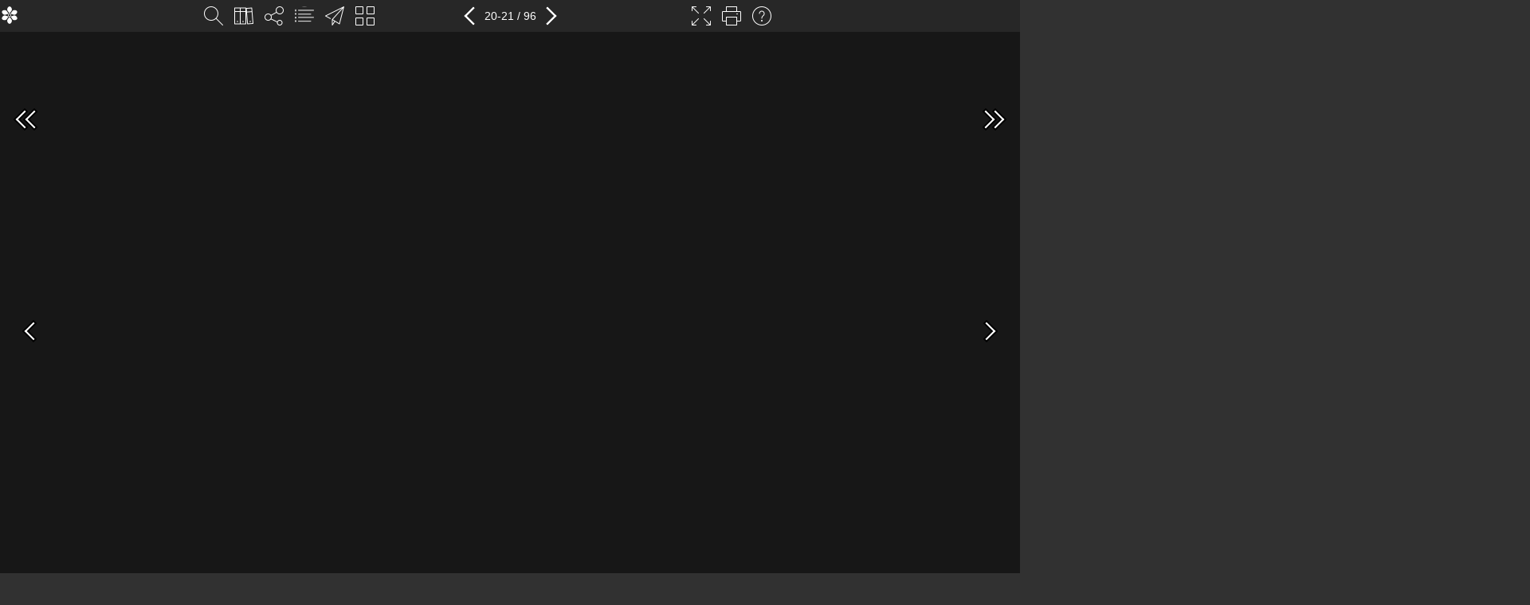

--- FILE ---
content_type: text/html; charset=utf-8
request_url: https://www.e-magin.se/paper/1r1x0xqt/paper/21
body_size: 18640
content:


<!DOCTYPE html>
<html>
<head>
    <base href="/paper/1r1x0xqt/paper/21">
    <meta charset="UTF-8">
    <title>
        nöjesnytt
    </title>
            
                <!-- Google Tag Manager -->
                <script>
                    (function(w, d, s, l, i) {
                        w[l] = w[l] || [];
                        w[l].push({
                            'gtm.start':
                                new Date().getTime(),
                            event: 'gtm.js'
                        });
                        var f = d.getElementsByTagName(s)[0],
                            j = d.createElement(s),
                            dl = l != 'dataLayer' ? '&l=' + l : '';
                        j.async = true;
                        j.src =
                            '//www.googletagmanager.com/gtm.js?id=' + i + dl;
                        f.parentNode.insertBefore(j, f);
                    })(window, document, 'script', 'dataLayer', 'GTM-N8NPFRH');
                </script>
                <!-- End Google Tag Manager -->
            

    <meta name="viewport"
          content="width=device-width, initial-scale=1.0, maximum-scale=1.0, minimum-scale=1.0, user-scalable=no">
    <meta name="apple-mobile-web-app-capable" content="yes">
    <meta name="apple-touch-fullscreen" content="yes">
<meta property="og:title" content="n&#246;jesnytt"/>
<meta property="og:url" content="https://www.e-magin.se/paper/1r1x0xqt/paper/21"/>
    <meta property="og:image" content="https://www.e-magin.se/static/1r1x0xqt/NN_HelsingborgOkt2011_.pdf3ee7babb21_high.jpg"/>
    <meta property="og:image:width" content="1188"/>
    <meta property="og:image:height" content="1668"/>
<meta property="og:description" content="N&#246;jesnytt Helsingborg"/>
<meta property="og:type" content="website"/>

<meta name="twitter:card" content="summary"/>
<meta name="twitter:url" content="https://www.e-magin.se/paper/1r1x0xqt/paper/21"/>
<meta name="twitter:title" content="n&#246;jesnytt"/>
<meta name="twitter:description" content="N&#246;jesnytt Helsingborg"/>
<meta name="twitter:image" content="https://www.e-magin.se/companyfolder/Nojesnytt_City_Media_i_Vaxjo_AB_319/_Media/nojesnytt_upload_ny.png"/>

<meta name="description" content="N&#246;jesnytt Helsingborg"/>
<link rel="image_src" href="https://www.e-magin.se/companyfolder/Nojesnytt_City_Media_i_Vaxjo_AB_319/_Media/nojesnytt_upload_ny.png"/>

<link rel="apple-touch-icon" sizes="180x180" href="https://emaginstatic.b-cdn.net/Nojesnytt_City_Media_i_Vaxjo_AB_319/_icons/apple-touch-icon.png?v=vMdnNkvYzd">
<link rel="icon" type="image/png" sizes="32x32" href="https://emaginstatic.b-cdn.net/Nojesnytt_City_Media_i_Vaxjo_AB_319/_icons/favicon-32x32.png?v=vMdnNkvYzd">
<link rel="icon" type="image/png" sizes="16x16" href="https://emaginstatic.b-cdn.net/Nojesnytt_City_Media_i_Vaxjo_AB_319/_icons/favicon-16x16.png?v=vMdnNkvYzd">
<link rel="manifest" href="https://emaginstatic.b-cdn.net/Nojesnytt_City_Media_i_Vaxjo_AB_319/_icons/site.webmanifest?ticks=2">
<link rel="mask-icon" href="https://emaginstatic.b-cdn.net/Nojesnytt_City_Media_i_Vaxjo_AB_319/_icons/safari-pinned-tab.svg?v=vMdnNkvYzd" color="#5bbad5">
<link rel="shortcut icon" href="https://emaginstatic.b-cdn.net/Nojesnytt_City_Media_i_Vaxjo_AB_319/_icons/favicon.ico?ticks=2">
<meta name="msapplication-TileColor" content="#da532c">
<meta name="msapplication-config" content="https://emaginstatic.b-cdn.net/Nojesnytt_City_Media_i_Vaxjo_AB_319/_icons/browserconfig.xml?ticks=2">
<meta name="theme-color" content="#ffffff">

    <link rel="stylesheet" href="https://emaginassets.b-cdn.net/fusion/25.5.0/resources/css/fusion.min.css">
    <style id="pagespan"></style>
    <script src="https://emaginassets.b-cdn.net/fusion/25.5.0/resources/js/es5-shim.min.js"></script>
    <script src="https://emaginassets.b-cdn.net/fusion/25.5.0/resources/js/es6-shim.min.js"></script>
    <script src="https://emaginassets.b-cdn.net/fusion/25.5.0/resources/js/system-polyfills.js"></script>
    <script src="https://emaginassets.b-cdn.net/fusion/25.5.0/resources/js/zone.js"></script>
    <script src="https://emaginassets.b-cdn.net/fusion/25.5.0/resources/js/Reflect.js"></script>
    <script src="https://emaginassets.b-cdn.net/fusion/25.5.0/resources/js/weakmap.min.js"></script>
    <script src="https://emaginassets.b-cdn.net/fusion/25.5.0/resources/js/system.src.js"></script>
    <script src="https://emaginassets.b-cdn.net/fusion/25.5.0/resources/js/fusionCore.min.js"></script>

        <script src="//ajax.googleapis.com/ajax/libs/jquery/3.3.1/jquery.min.js"></script>
        <script src="https://emaginassets.b-cdn.net/fusion/25.5.0/resources/js/pageflip.min.js"></script>
    
<script type="text/javascript">
        var fusion = fusion || {},
            EMAGIN = EMAGIN || {};
        window.EmaginVirtualPageBaseUrl = '/N&#246;jesnytt Helsingborg 7/2011 (1r1x0xqt)/';
        window.EmaginVirtualPageBaseUrlRollup = '/Nojesnytt_City_Media_i_Vaxjo_AB/N&#246;jesnytt Helsingborg/2011/N&#246;jesnytt Helsingborg/7/';
        window.EmaginPublicationKey = '1r1x0xqt';
        window.EmaginStartPage = '21';
        //fusion.root = '';
        fusion.root = 'https://emaginassets.b-cdn.net/fusion/25.5.0';
            
                EMAGIN.logProxySettings = {
                    service: 'https://api.e-magin.se/api/Log',
                    flushMs: 5000,
                    flushMax: 20
                };
                EMAGIN.logProxy.init(EMAGIN.logProxySettings);
                            fusion.initPage = 21;
                    fusion.language = 'sv';
        fusion.definition = 'https://api.e-magin.se/api/fusion/def/paper/1r1x0xqt';
    /*
    Should fetch device stuff from separate uncached endpoint, to be able to cache this View output
    */
        fusion.device = {
            browser: {
                name: 'Chrome',
                version: '65'
            },
            os: {
                hastouchscreen: false,
                ismobile: false,
                istablet: false,
                name: 'macOS',
                version: '10.12.1'
            }
        };
        fusion.pageflip = true && !Helper.hasTouchSupport();
            fusion.toolbarTop = true;
</script>

    <style>
              @keyframes colors {
                  0% { stroke: #FFFFFF; }

                  50% { stroke: #FFFFFF; }

                  to { stroke: #FFFFFF; }
              }
          </style>

<script type="text/javascript">
    //<![CDATA[
    function customSendStatistics() {

    }
    //]]>
</script>

</head>
<body>
    <!-- Google Tag Manager (noscript) -->
        <noscript>
            <iframe src="//www.googletagmanager.com/ns.html?id=GTM-N8NPFRH"
                    height="0" width="0" style="display: none; visibility: hidden">
            </iframe>
        </noscript>
        <!-- End Google Tag Manager (noscript) -->

<fusion>Loading...</fusion>
<div class="loader">
    <div class="container middle">
        <div class="progress">
            <svg class="spinner" viewBox="0 0 466 466" xmlns="http://www.w3.org/2000/svg">
                <circle class="path" fill="none" stroke-width="20" stroke-linecap="square" cx="233" cy="233" r="208">
                </circle>
                <circle class="shade" fill="none" stroke-width="20" stroke-linecap="square" cx="233" cy="233" r="208">
                </circle>
            </svg>
            <div class="logotype middle">
                <div style="background-image: url('https://emaginstatic.b-cdn.net/Nojesnytt_City_Media_i_Vaxjo_AB_319/_Media/nojesnytt_upload_ny.png')"></div>
            </div>
        </div>
        <div class="percent"></div>
    </div>
</div>
<script src="https://emaginassets.b-cdn.net/fusion/25.5.0/resources/js/bundle.min.js"></script>
<script type="text/javascript">
    fusion.progress.report('Loading Fusion ...');
</script>

<noscript>
    <div>
            <a href="https://www.e-magin.se/paper/1r1x0xqt/paper/1">N&#246;jesnytt Helsingborg 1 </a>
            <a href="https://www.e-magin.se/paper/1r1x0xqt/paper/2">N&#246;jesnytt Helsingborg Sida 2 </a>
            <a href="https://www.e-magin.se/paper/1r1x0xqt/paper/3">N&#246;jesnytt Helsingborg Sida 3 </a>
            <a href="https://www.e-magin.se/paper/1r1x0xqt/paper/4">N&#246;jesnytt Helsingborg Sida 4 </a>
            <a href="https://www.e-magin.se/paper/1r1x0xqt/paper/5">N&#246;jesnytt Helsingborg Sida 5 </a>
            <a href="https://www.e-magin.se/paper/1r1x0xqt/paper/6">N&#246;jesnytt Helsingborg Sida 6 </a>
            <a href="https://www.e-magin.se/paper/1r1x0xqt/paper/7">N&#246;jesnytt Helsingborg Sida 7 </a>
            <a href="https://www.e-magin.se/paper/1r1x0xqt/paper/8">N&#246;jesnytt Helsingborg Sida 8 </a>
            <a href="https://www.e-magin.se/paper/1r1x0xqt/paper/9">N&#246;jesnytt Helsingborg Sida 9 </a>
            <a href="https://www.e-magin.se/paper/1r1x0xqt/paper/10">N&#246;jesnytt Helsingborg Sida 10 </a>
            <a href="https://www.e-magin.se/paper/1r1x0xqt/paper/11">N&#246;jesnytt Helsingborg Sida 11 </a>
            <a href="https://www.e-magin.se/paper/1r1x0xqt/paper/12">N&#246;jesnytt Helsingborg Sida 12 </a>
            <a href="https://www.e-magin.se/paper/1r1x0xqt/paper/13">N&#246;jesnytt Helsingborg Sida 13 </a>
            <a href="https://www.e-magin.se/paper/1r1x0xqt/paper/14">N&#246;jesnytt Helsingborg Sida 14 </a>
            <a href="https://www.e-magin.se/paper/1r1x0xqt/paper/15">N&#246;jesnytt Helsingborg Sida 15 </a>
            <a href="https://www.e-magin.se/paper/1r1x0xqt/paper/16">N&#246;jesnytt Helsingborg Svensson, Svensson </a>
            <a href="https://www.e-magin.se/paper/1r1x0xqt/paper/17">N&#246;jesnytt Helsingborg Sida 17 </a>
            <a href="https://www.e-magin.se/paper/1r1x0xqt/paper/18">N&#246;jesnytt Helsingborg Sida 18 </a>
            <a href="https://www.e-magin.se/paper/1r1x0xqt/paper/19">N&#246;jesnytt Helsingborg Sida 19 </a>
            <a href="https://www.e-magin.se/paper/1r1x0xqt/paper/20">N&#246;jesnytt Helsingborg Sida 20 </a>
            <a href="https://www.e-magin.se/paper/1r1x0xqt/paper/21">N&#246;jesnytt Helsingborg Sida 21 &#197;rets B&#228;sta Caf&#233; 201</a>
0. Nu &#228;r vi nominerade igen, gl&#246;m inte att r&#246;sta p&#229; oss! ...och du! Vi finns p&#229; V&#228;la. Varmt v&#228;lkommen! V&#228;la Centrum tel 042-20 22 92             <a href="https://www.e-magin.se/paper/1r1x0xqt/paper/22">N&#246;jesnytt Helsingborg Sida 22 </a>
            <a href="https://www.e-magin.se/paper/1r1x0xqt/paper/23">N&#246;jesnytt Helsingborg Sida 23 </a>
            <a href="https://www.e-magin.se/paper/1r1x0xqt/paper/24">N&#246;jesnytt Helsingborg Sida 24 </a>
            <a href="https://www.e-magin.se/paper/1r1x0xqt/paper/25">N&#246;jesnytt Helsingborg Mode </a>
            <a href="https://www.e-magin.se/paper/1r1x0xqt/paper/26">N&#246;jesnytt Helsingborg Sida 26 </a>
            <a href="https://www.e-magin.se/paper/1r1x0xqt/paper/27">N&#246;jesnytt Helsingborg Sida 27 </a>
            <a href="https://www.e-magin.se/paper/1r1x0xqt/paper/28">N&#246;jesnytt Helsingborg Sida 28 </a>
            <a href="https://www.e-magin.se/paper/1r1x0xqt/paper/29">N&#246;jesnytt Helsingborg Sida 29 </a>
            <a href="https://www.e-magin.se/paper/1r1x0xqt/paper/30">N&#246;jesnytt Helsingborg Sida 30 </a>
            <a href="https://www.e-magin.se/paper/1r1x0xqt/paper/31">N&#246;jesnytt Helsingborg Sida 31 </a>
            <a href="https://www.e-magin.se/paper/1r1x0xqt/paper/32">N&#246;jesnytt Helsingborg Sida 32 </a>
            <a href="https://www.e-magin.se/paper/1r1x0xqt/paper/33">N&#246;jesnytt Helsingborg Sida 33 </a>
            <a href="https://www.e-magin.se/paper/1r1x0xqt/paper/34">N&#246;jesnytt Helsingborg Sida 34 </a>
            <a href="https://www.e-magin.se/paper/1r1x0xqt/paper/35">N&#246;jesnytt Helsingborg Sida 35 </a>
            <a href="https://www.e-magin.se/paper/1r1x0xqt/paper/36">N&#246;jesnytt Helsingborg Sida 36 </a>
            <a href="https://www.e-magin.se/paper/1r1x0xqt/paper/37">N&#246;jesnytt Helsingborg Sida 37 </a>
            <a href="https://www.e-magin.se/paper/1r1x0xqt/paper/38">N&#246;jesnytt Helsingborg Sida 38 </a>
            <a href="https://www.e-magin.se/paper/1r1x0xqt/paper/39">N&#246;jesnytt Helsingborg Sida 39 </a>
            <a href="https://www.e-magin.se/paper/1r1x0xqt/paper/40">N&#246;jesnytt Helsingborg Sida 40 </a>
            <a href="https://www.e-magin.se/paper/1r1x0xqt/paper/41">N&#246;jesnytt Helsingborg Sida 41 </a>
            <a href="https://www.e-magin.se/paper/1r1x0xqt/paper/42">N&#246;jesnytt Helsingborg Sida 42 </a>
            <a href="https://www.e-magin.se/paper/1r1x0xqt/paper/43">N&#246;jesnytt Helsingborg Sida 43 </a>
            <a href="https://www.e-magin.se/paper/1r1x0xqt/paper/44">N&#246;jesnytt Helsingborg Sida 44 </a>
            <a href="https://www.e-magin.se/paper/1r1x0xqt/paper/45">N&#246;jesnytt Helsingborg Sida 45 </a>
            <a href="https://www.e-magin.se/paper/1r1x0xqt/paper/46">N&#246;jesnytt Helsingborg Sida 46 </a>
            <a href="https://www.e-magin.se/paper/1r1x0xqt/paper/47">N&#246;jesnytt Helsingborg Sida 47 </a>
            <a href="https://www.e-magin.se/paper/1r1x0xqt/paper/48">N&#246;jesnytt Helsingborg Sida 48 </a>
            <a href="https://www.e-magin.se/paper/1r1x0xqt/paper/49">N&#246;jesnytt Helsingborg Sida 49 </a>
            <a href="https://www.e-magin.se/paper/1r1x0xqt/paper/50">N&#246;jesnytt Helsingborg Sida 50 </a>
            <a href="https://www.e-magin.se/paper/1r1x0xqt/paper/51">N&#246;jesnytt Helsingborg Sida 51 </a>
            <a href="https://www.e-magin.se/paper/1r1x0xqt/paper/52">N&#246;jesnytt Helsingborg Sida 52 </a>
            <a href="https://www.e-magin.se/paper/1r1x0xqt/paper/53">N&#246;jesnytt Helsingborg Sida 53 </a>
            <a href="https://www.e-magin.se/paper/1r1x0xqt/paper/54">N&#246;jesnytt Helsingborg Sida 54 </a>
            <a href="https://www.e-magin.se/paper/1r1x0xqt/paper/55">N&#246;jesnytt Helsingborg Sida 55 </a>
            <a href="https://www.e-magin.se/paper/1r1x0xqt/paper/56">N&#246;jesnytt Helsingborg Sida 56 </a>
            <a href="https://www.e-magin.se/paper/1r1x0xqt/paper/57">N&#246;jesnytt Helsingborg Sida 57 </a>
            <a href="https://www.e-magin.se/paper/1r1x0xqt/paper/58">N&#246;jesnytt Helsingborg Sida 58 </a>
            <a href="https://www.e-magin.se/paper/1r1x0xqt/paper/59">N&#246;jesnytt Helsingborg Sida 59 </a>
            <a href="https://www.e-magin.se/paper/1r1x0xqt/paper/60">N&#246;jesnytt Helsingborg Sida 60 </a>
            <a href="https://www.e-magin.se/paper/1r1x0xqt/paper/61">N&#246;jesnytt Helsingborg Sida 61 </a>
            <a href="https://www.e-magin.se/paper/1r1x0xqt/paper/62">N&#246;jesnytt Helsingborg Sida 62 </a>
            <a href="https://www.e-magin.se/paper/1r1x0xqt/paper/63">N&#246;jesnytt Helsingborg Sida 63 </a>
            <a href="https://www.e-magin.se/paper/1r1x0xqt/paper/64">N&#246;jesnytt Helsingborg Sida 64 </a>
            <a href="https://www.e-magin.se/paper/1r1x0xqt/paper/65">N&#246;jesnytt Helsingborg Sida 65 </a>
            <a href="https://www.e-magin.se/paper/1r1x0xqt/paper/66">N&#246;jesnytt Helsingborg Sida 66 </a>
            <a href="https://www.e-magin.se/paper/1r1x0xqt/paper/67">N&#246;jesnytt Helsingborg Sida 67 </a>
            <a href="https://www.e-magin.se/paper/1r1x0xqt/paper/68">N&#246;jesnytt Helsingborg Sida 68 </a>
            <a href="https://www.e-magin.se/paper/1r1x0xqt/paper/69">N&#246;jesnytt Helsingborg Sida 69 </a>
            <a href="https://www.e-magin.se/paper/1r1x0xqt/paper/70">N&#246;jesnytt Helsingborg Sida 70 </a>
            <a href="https://www.e-magin.se/paper/1r1x0xqt/paper/71">N&#246;jesnytt Helsingborg Sida 71 </a>
            <a href="https://www.e-magin.se/paper/1r1x0xqt/paper/72">N&#246;jesnytt Helsingborg Sida 72 </a>
            <a href="https://www.e-magin.se/paper/1r1x0xqt/paper/73">N&#246;jesnytt Helsingborg Sida 73 </a>
            <a href="https://www.e-magin.se/paper/1r1x0xqt/paper/74">N&#246;jesnytt Helsingborg Sida 74 </a>
            <a href="https://www.e-magin.se/paper/1r1x0xqt/paper/75">N&#246;jesnytt Helsingborg Sida 75 </a>
            <a href="https://www.e-magin.se/paper/1r1x0xqt/paper/76">N&#246;jesnytt Helsingborg Sida 76 </a>
            <a href="https://www.e-magin.se/paper/1r1x0xqt/paper/77">N&#246;jesnytt Helsingborg Sida 77 </a>
            <a href="https://www.e-magin.se/paper/1r1x0xqt/paper/78">N&#246;jesnytt Helsingborg Film </a>
            <a href="https://www.e-magin.se/paper/1r1x0xqt/paper/79">N&#246;jesnytt Helsingborg Sida 79 </a>
            <a href="https://www.e-magin.se/paper/1r1x0xqt/paper/80">N&#246;jesnytt Helsingborg Musik </a>
            <a href="https://www.e-magin.se/paper/1r1x0xqt/paper/81">N&#246;jesnytt Helsingborg Sida 81 </a>
            <a href="https://www.e-magin.se/paper/1r1x0xqt/paper/82">N&#246;jesnytt Helsingborg Sida 82 </a>
            <a href="https://www.e-magin.se/paper/1r1x0xqt/paper/83">N&#246;jesnytt Helsingborg Sida 83 </a>
            <a href="https://www.e-magin.se/paper/1r1x0xqt/paper/84">N&#246;jesnytt Helsingborg Sida 84 </a>
            <a href="https://www.e-magin.se/paper/1r1x0xqt/paper/85">N&#246;jesnytt Helsingborg Sida 85 </a>
            <a href="https://www.e-magin.se/paper/1r1x0xqt/paper/86">N&#246;jesnytt Helsingborg Sida 86 </a>
            <a href="https://www.e-magin.se/paper/1r1x0xqt/paper/87">N&#246;jesnytt Helsingborg Sida 87 </a>
            <a href="https://www.e-magin.se/paper/1r1x0xqt/paper/88">N&#246;jesnytt Helsingborg Teknik </a>
            <a href="https://www.e-magin.se/paper/1r1x0xqt/paper/89">N&#246;jesnytt Helsingborg Sida 89 </a>
            <a href="https://www.e-magin.se/paper/1r1x0xqt/paper/90">N&#246;jesnytt Helsingborg Sida 90 </a>
            <a href="https://www.e-magin.se/paper/1r1x0xqt/paper/91">N&#246;jesnytt Helsingborg Sida 91 </a>
            <a href="https://www.e-magin.se/paper/1r1x0xqt/paper/92">N&#246;jesnytt Helsingborg Sida 92 </a>
            <a href="https://www.e-magin.se/paper/1r1x0xqt/paper/93">N&#246;jesnytt Helsingborg Sida 93 </a>
            <a href="https://www.e-magin.se/paper/1r1x0xqt/paper/94">N&#246;jesnytt Helsingborg Serie </a>
            <a href="https://www.e-magin.se/paper/1r1x0xqt/paper/95">N&#246;jesnytt Helsingborg Sida 95 </a>
            <a href="https://www.e-magin.se/paper/1r1x0xqt/paper/96">N&#246;jesnytt Helsingborg Sida 96 </a>
    </div>
</noscript>
</body>
</html>